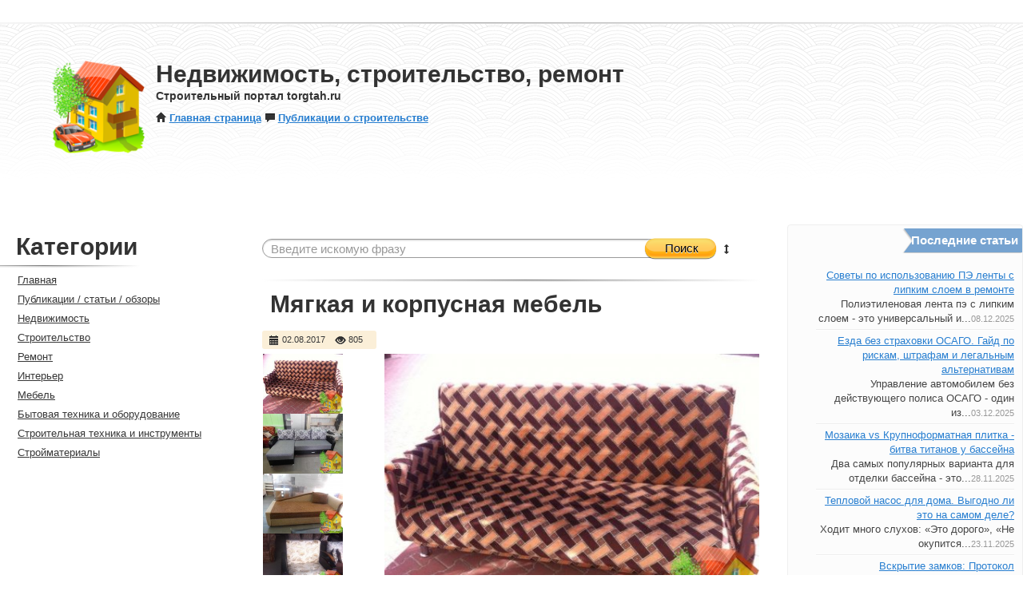

--- FILE ---
content_type: text/html; charset=UTF-8
request_url: http://torgtah.ru/messages/1804-Myagkaya-i-korpusnaya-mebel.html
body_size: 6069
content:
<!DOCTYPE html>
<html lang="ru">
    <head>
        <meta http-equiv="Content-Type" content="text/html; charset=utf-8"/>
        <meta http-equiv="pragma" content="no-cache"/>
        <meta name="author" content="Torgtah.ru"/>
        <meta name="description" content="Мягкая и корпусная мебель. Кровати, диваны и кресла Мебель и интерьер  Мягкая и корпусная мебель,в наличии и под заказ.Диваны от 8500 т.р с гарантией хорошего качества и доставкой по городу Старый Оск..."/>
        <meta name="keywords" content="мебель, корпусная, оскол, мягкая, старый, доставкой, качества, хорош, городу, гарантией, руб, города, пределах, интерьер, диваны"/>
        <meta name="copyright" content="Строительный портал torgtah.ru"/>
        <meta name="sprypayUrlChecker" content=""/>

        <meta name="viewport" content="width=device-width, initial-scale=1.0"/>


        
        <title>
                        Мягкая и корпусная мебель
             /                         Недвижимость, строительство, ремонт
                                </title>

        <link href="/templates/kebettea/css/bootstrap.css" rel="stylesheet"/>
        <link href="/templates/kebettea/css/style.css" rel="stylesheet"/>
        <!-- Le HTML5 shim, for IE6-8 support of HTML5 elements -->
        <!--[if lt IE 9]>
        <script src="http://html5shim.googlecode.com/svn/trunk/html5.js"></script>
        <![endif]-->


        <!--[if IE]>
                            
            <link rel="stylesheet" href="/templates/kebettea/style_ie.css" type="text/css" />
        <![endif]-->

        <script type="text/javascript" src="/js/jquery.js"></script>
        <script src="/js/jquery.easing.min.1.3.js" type="text/javascript"></script>
        <link rel="stylesheet" type="text/css" href="/css/fancybox/jquery.fancybox-1.2.6.css" media="screen" />
        <script type="text/javascript" src="/js/fancybox/jquery.fancybox-1.2.6.pack.js"></script>

        <script type="text/javascript" src="/js/swfobject.js"></script>

        
                <style>
            .stripViewer                { position: relative; overflow: hidden; width: 210px; }
            .stripViewer .panelContainer        { position: relative; left: 0; top: 0;}
            .stripViewer .panelContainer .panel      { float: left; position: relative; width: 210px; }
            .stripNavL, .stripNavR, .stripNav      { display: none; }

        </style>
        <script type="text/javascript" src="/js/carousel.js"></script>
        <script type="text/javascript">
            var theInt = null;
            var $crosslink, $navthumb;
            var curclicked = 0;
            theInterval = function(cur){
                clearInterval(theInt);
                theInt = setInterval(function(){
                    $crosslink.removeClass("active-thumb");
                    $navthumb.eq(curclicked).parent().addClass("active-thumb");
                    $(".stripNav ul li a").eq(curclicked).trigger('click');
                    curclicked++;
                    if( 3 == curclicked )
                        curclicked = 0;
        
                }, 3000);
            };
            $(function(){
                $("#promo-slider").codaSlider();
                $navthumb = $(".nav-thumb");
                $crosslink = $(".cross-link");
                theInterval();
            });
        </script>
                <script type="text/javascript"> var first_dir = "messages"; var second_cat_id = ""; </script>

        <script type="text/javascript" src="/uploads/temp/dynamic_kebettea.js"></script>

                
    </head>
    <body>
<div id='tooltip'></div>
<div class="container-fluid">
  <div class="row-fluid topbar">
    








<!--

<div class="span6">
      <a class="change_region hidden-phone" onclick="changeRegion(this, '/region_changer/?pt=');"><span>
            Все регионы</span></a>
</div>

-->








<div class="span5 menu_top">





</div>
    </div>
  </div>
  <div class="topbarborder"></div>






















<!--
  <div class="layer_change_region">
    <h3><i href="#" onclick="closeRegions(); return false;" class="icon-remove-sign" style="margin-top: 8px;" float="right"></i>Выбор региона</h3>
    <ul class="chooseTheRegion">

    </ul>
  </div>
-->























  <div class="row-fluid topimage">
      <div class="span8 logoside">
          <div class="fluid-logo">
            <a href='/'><img alt='Строительный портал torgtah.ru' src='/images/cat/nedv.png' border='0'></a>
          </div>
          <div class="fluid-descr">
            <h1>Недвижимость, строительство, ремонт</h1>
            <h4 style="margin-bottom: 10px;">Строительный портал torgtah.ru</h4>


<!--
            <a href="/users/register/"><i class="icon-lock link-icon-left"></i>Регистрация</a>  
                                                            -->


<strong><a href="/"><i class="icon-home link-icon-left"></i>Главная страница</a></strong>
<strong><a href="/articles/"><i class="icon-comment link-icon-left"></i>Публикации о строительстве</a></strong>

          </div>
      </div>
  </div>
  <br/><br/><div class="row-fluid">
	<div class="span3 leftside">
		<div class="sidebar_wrapper">
			<h1 class="header">Категории</h1>
			<div style="margin: 5px 0; margin-left: -100px;" class="separator"></div>
			<ul class="navigation">
						                			    <li ><a class="menu_link " href="http://torgtah.ru/"><i class="icon-chevron-right link-icon-left icon-white" style="opacity: 0.0;"></i>Главная</a></li>
                            								                			    <li ><a class="menu_link " href="/articles/"><i class="icon-chevron-right link-icon-left icon-white" style="opacity: 0.0;"></i>Публикации / статьи / обзоры</a></li>
                            								                			    <li ><a class="menu_link " href="/articles/nedvizhimost/"><i class="icon-chevron-right link-icon-left icon-white" style="opacity: 0.0;"></i>Недвижимость</a></li>
                            								                			    <li ><a class="menu_link " href="/articles/stroitelstvo/"><i class="icon-chevron-right link-icon-left icon-white" style="opacity: 0.0;"></i>Строительство</a></li>
                            								                			    <li ><a class="menu_link " href="/articles/remont/"><i class="icon-chevron-right link-icon-left icon-white" style="opacity: 0.0;"></i>Ремонт</a></li>
                            								                			    <li ><a class="menu_link " href="/articles/interer/"><i class="icon-chevron-right link-icon-left icon-white" style="opacity: 0.0;"></i>Интерьер</a></li>
                            								                			    <li ><a class="menu_link " href="/articles/mebel/"><i class="icon-chevron-right link-icon-left icon-white" style="opacity: 0.0;"></i>Мебель</a></li>
                            								                			    <li ><a class="menu_link " href="/articles/bytovaya-tehnika-i-oborudovanie/"><i class="icon-chevron-right link-icon-left icon-white" style="opacity: 0.0;"></i>Бытовая техника и оборудование</a></li>
                            								                			    <li ><a class="menu_link " href="/articles/stroitelnaya-tehnika/"><i class="icon-chevron-right link-icon-left icon-white" style="opacity: 0.0;"></i>Строительная техника и инструменты</a></li>
                            								                			    <li ><a class="menu_link " href="/articles/stroimaterialy/"><i class="icon-chevron-right link-icon-left icon-white" style="opacity: 0.0;"></i>Стройматериалы</a></li>
                            			</ul>			




<!--
    -->








<!--
    
       <h1 class="header">Обзоры</h1>

		<div style="margin: 5px 0; margin-left: -100px;" class="separator"></div>
        
    -->




		</div>
	</div>

<div class="span6 contentside">
	<div class="search_box">
		<div class="search_input">
			<form name='sform' action='/search/?' id='searchform_input' method='get'>
				<input type='hidden' name='add_cat' value=''/><input type='hidden' name='add_region' value=''/>
				<input placeholder="Введите искомую фразу" autocomplete="off" name="text" class="sch_input"/>
				<a href="#" onclick="document.getElementById('searchform_input').submit(); return false;" class="button-j search_b"><div class="content_b">Поиск</div></a>
				<a id="top_search_link" href="javascript://" rel="tooltip" title="Расширенный поиск"><i style="margin-top: 0; margin-left: -5px;" class="icon-resize-vertical"></i></a>
                <div id="top_search_area" style="display:none;"></div>
            </form>
		</div>
	</div>
	
	<div class="separator"></div>	<div class="topinfo">
		<h1>Мягкая и корпусная мебель</h1>
				</div>
        <div class="more_infome"><span rel="tooltip" title="02.08.2017 16:00 – 25.01.2026 07:59"><i class="icon-calendar"></i> 02.08.2017</span>   
<span rel="tooltip" title="Просмотров"><i class="icon-eye-open"></i> 805</span>   
</div><br />
<div class='message_once'>

			<div class='message_images'>
			<table>
				<tr>
					<td width='150' valign='top'>
                            						    							<a class='message_images2' title="" href="/uploads/images/tb/1804_f_6_myagkaya-i-korpusnaya-mebel.jpg"><img width='100' style='vertical-align: middle;' src="/uploads/images/ts/1804_f_6_myagkaya-i-korpusnaya-mebel.jpg"  alt="Мягкая и корпусная мебель" border="0" onmouseover="Tip(this, 'Мягкая и корпусная мебель')" onmouseout="UnTip(this)" /></a>
    						    							<a class='message_images2' title="" href="/uploads/images/tb/1804_f_7_myagkaya-i-korpusnaya-mebel.jpg"><img width='100' style='vertical-align: middle;' src="/uploads/images/ts/1804_f_7_myagkaya-i-korpusnaya-mebel.jpg"  alt="Мягкая и корпусная мебель" border="0" onmouseover="Tip(this, 'Мягкая и корпусная мебель')" onmouseout="UnTip(this)" /></a>
    						    							<a class='message_images2' title="" href="/uploads/images/tb/1804_f_8_myagkaya-i-korpusnaya-mebel.jpg"><img width='100' style='vertical-align: middle;' src="/uploads/images/ts/1804_f_8_myagkaya-i-korpusnaya-mebel.jpg"  alt="Мягкая и корпусная мебель" border="0" onmouseover="Tip(this, 'Мягкая и корпусная мебель')" onmouseout="UnTip(this)" /></a>
    						    							<a class='message_images2' title="" href="/uploads/images/tb/1804_f_18_myagkaya-i-korpusnaya-mebel.jpg"><img width='100' style='vertical-align: middle;' src="/uploads/images/ts/1804_f_18_myagkaya-i-korpusnaya-mebel.jpg"  alt="Мягкая и корпусная мебель" border="0" onmouseover="Tip(this, 'Мягкая и корпусная мебель')" onmouseout="UnTip(this)" /></a>
    						                        					</td>
					<td valign='top'>
						<img id="mainimg" src="/uploads/images/tb/1804_f_6_myagkaya-i-korpusnaya-mebel.jpg" alt="Мягкая и корпусная мебель" border="0" />
					</td>
				</tr>
			</table>
		</div>
	
	<span class='once_text'>
                
		<div class="message">
				<p>Кровати, диваны и кресла </p><p>Мебель и интерьер </p>
  <p>Мягкая и корпусная мебель,в наличии и под заказ.Диваны от 8500 т.р с гарантией хорошего качества и доставкой  по городу  "Старый Оскол" и в пределах 100 км от города.</p>   

<p>   8 500&nbsp;руб.   </p>
                		</div>
		  
	</span>
    
<!--
	    	<div class='once_price' style="padding-left: 10px;margin-bottom: 10px;">
            Цена: 
            <span id="price_f_39">
                                    8500
                            </span>
                                        <div class="btn-group" style="display: inline-block; margin-bottom: -5px; margin-left: 5px;">
                                            <a name="pricebuttons" href="#" class="btn btn-mini btn-success" onclick="calc_price('f_39', 8500, 1, this); return false;">рубли</a>
                                            <a name="pricebuttons" href="#" class="btn btn-mini" onclick="calc_price('f_39', 8500, 57, this); return false;">доллары США</a>
                                            <a name="pricebuttons" href="#" class="btn btn-mini" onclick="calc_price('f_39', 8500, 61, this); return false;">евро</a>
                                    </div>
                    </div>
	-->



	<span class='once_information'>
	</span>
		<table class="table table-striped" width='100%'>
			<tr>
				<td>
					<ul class='once_list'>
						<li>
							<strong>Автор</strong>:
        					

        											</li>
						<li>
							<strong>Категория</strong>: <span class='cat'><a href="/remont-servis/">Ремонт и сервис</a> / <a href="/remont-servis/mebel-pod-zakaz/">Мебель под заказ</a></span>
						</li>











                    						</ul>
				</td>
			</tr>
		</table>
	<span class='once_custom' style="padding: 10px;">Дополнительная информация:</span>
	<ul class="once_list2" style="padding: 10px;">
    	                                                
        		        			
        			        		        		
        		        		










        		



        









                
                
                                                
        		        			
        			        		        		
        		        		










        		



        









                
                
                                                                                                    
	</ul>



</div>





<div class='block_yotube'>
    <span class='once_information'>
        Похожие объявления:
    </span>
        <ol class="once_sim">
                        	<li><a href="/messages/1302-Zamena-dverei-u-shkafov-kupe-kuhon-stoleshnic.html">Замена дверей у шкафов-купе, кухонь, столешниц</a></li>
                        	<li><a href="/messages/1304-Muzh-na-chas.html">Муж на час</a></li>
                        	<li><a href="/messages/1380-OOO.Peretyagivaem-Remontiruem-myagkuyu-mebel.html">OOO.Перетягиваем Ремонтируем мягкую мебель</a></li>
                        	<li><a href="/messages/1805-Komod.html">Комод</a></li>
                        	<li><a href="/messages/1808-Buket-dubler.-Iz-atlasnyh-lent.-Ruchnaya-rabota.html">Букет дублер. Из атласных лент. Ручная работа</a></li>
                    </ol>
        </div>
    

<div class="once_message block_yamap">

</div>


		<!--//body2 -> //-->

    	  <div class="footer">
  <a rel="nofollow" target="_blank" href="/articles/pravila-torgtah-ru/politika">Безопасность данных</a> | <a rel="nofollow" target="_blank" href="/soglashenie"><i class="icon-comment link-icon-left"></i>Пользовательское соглашение</a> | <a href="/">Строительный портал</a>
</div>   
    <div class='clear'></div>
    
        	</div>
        	<div class="span3 rightside">
        		




<!--
-->


	








	<div style="list-style: none!important;" class="rightbox">
		
	</div>





<!--
-->


	








	<div style="list-style: none!important;" class="rightbox">
		
	</div>





<!--
-->


	








	<div style="list-style: none!important;" class="rightbox">
		
	</div>





<!--
-->


	








	<div style="list-style: none!important;" class="rightbox">
		
	</div>





<!--
-->


	








	<div style="list-style: none!important;" class="rightbox">
		<div><style>
.headerblockarticles{margin:0 0 15px;background:#fcfcfc; border:1px solid #efefef;border-radius:4px;-moz-border-radius:4px;-webkit-border-radius:4px;}.headerblockarticles h4{margin:0;font-size:15px;color:#fff;}
.headerblockarticles ul{padding:0 10px 10px;list-style:none;}.block-a{background:url("/images/art-block.png")no-repeat scroll right 3px;text-align:right;height:39px;padding:10px 5px 0 0;}.headerblockarticles span{color:#999999;font-size:11px;}
.headerblockarticles li{color:#454545;border-bottom:1px solid #eee;padding:5px 0 4px; box-shadow:0 1px 0 rgba(255, 255, 255, 0.9);-webkit-box-shadow:0 1px 0 rgba(255, 255, 255, 0.9);-moz-box-shadow:0 1px 0 rgba(255, 255, 255, 0.9);}
.headerblockarticles li:last-child{border-bottom:none;box-shadow:none;}
</style>

<div class="headerblockarticles">
<div class="block-a"><h4>Последние статьи</h4></div>
<ul> 
<li><a href="/articles/stroimaterialy/sovety-po-ispolzovaniyu-pe-lenty-s-lipkim-sloem-v-remonte">Советы по использованию ПЭ ленты с липким слоем в ремонте</a><br>



Полиэтиленовая лента пэ с липким слоем - это универсальный и...<span>08.12.2025</span>
</li>
<li><a href="/articles/bytovaya-tehnika-i-oborudovanie/ezda-bez-strahovki-osago-gaid-po-riskam-shtrafam-i-legalnym-alternativam">Езда без страховки ОСАГО. Гайд по рискам, штрафам и легальным альтернативам</a><br>
Управление автомобилем без действующего полиса ОСАГО - один из...<span>03.12.2025</span>
</li>
<li><a href="/articles/stroimaterialy/mozaika-vs-krupnoformatnaya-plitka-bitva-titanov-u-basseina">Мозаика vs Крупноформатная плитка - битва титанов у бассейна</a><br>
Два самых популярных варианта для отделки бассейна - это...<span>28.11.2025</span>
</li>
<li><a href="/articles/bytovaya-tehnika-i-oborudovanie/teplovoi-nasos-dlya-doma-vygodno-li-eto-na-samom-dele">Тепловой насос для дома. Выгодно ли это на самом деле?</a><br>
Ходит много слухов: &laquo;Это дорого&raquo;, &laquo;Не окупится...<span>23.11.2025</span>
</li>
<li><a href="/articles/dveri-stoly-stulya/vskrytie-zamkov-protokol-bezopasnosti-i-pravovye-osnovaniya-dlya-vmeshatelstva">Вскрытие замков: Протокол безопасности и правовые основания для вмешательства</a><br>
Вскрытие запирающих устройств - это комплекс профессиональных...<span>16.11.2025</span>
</li>
</ul>
</div></div>

	</div>

        	</div>
		</div>
	</div>
</div>

<div class='clear'></div>

<div class="clear"></div>

   <!--// footer -> //-->


    <div class="bottomlayer fill" style="background: url('/templates/kebettea/img/gplaypattern.png')"></div>
    <script src="/templates/kebettea/js/bootstrap.min.js"></script>
    <script src="/templates/kebettea/js/script.js"></script>


<!-- Yandex.Metrika counter -->
<script type="text/javascript">
    (function (d, w, c) {
        (w[c] = w[c] || []).push(function() {
            try {
                w.yaCounter42743054 = new Ya.Metrika({
                    id:42743054,
                    clickmap:true,
                    trackLinks:true,
                    accurateTrackBounce:true
                });
            } catch(e) { }
        });

        var n = d.getElementsByTagName("script")[0],
            s = d.createElement("script"),
            f = function () { n.parentNode.insertBefore(s, n); };
        s.type = "text/javascript";
        s.async = true;
        s.src = "https://mc.yandex.ru/metrika/watch.js";

        if (w.opera == "[object Opera]") {
            d.addEventListener("DOMContentLoaded", f, false);
        } else { f(); }
    })(document, window, "yandex_metrika_callbacks");
</script>
<noscript><div><img src="https://mc.yandex.ru/watch/42743054" style="position:absolute; left:-9999px;" alt="" /></div></noscript>
<!-- /Yandex.Metrika counter -->


</body></html>

	<!--// <- body2//-->

--- FILE ---
content_type: application/x-javascript; charset=UTF-8
request_url: http://torgtah.ru/uploads/temp/dynamic_kebettea.js
body_size: 14116
content:
var errortext='<div class="error_block">Ошибка авторизации</div>';var regtext='<center><div class="ok" style="width:90%;">Регистрация успешно завершена! На email, указанный при регистрации, выслано письмо с подтверждением регистрации.</div></center>';var fields=new Array();var images=new Array();var files=new Array();yamaps=new Array();var ffiles=new Array();var fieldsHTML='none';var dop_fields='';var timeout=3000;function calc_price(field_id,num,factor,el){var parentclass="";var n;n=num/factor;document.getElementById("price_"+field_id).innerHTML=n.toFixed(2);var divs=document.getElementsByName("pricebuttons");for(var i=0;i<divs.length;i++){if(el==divs[i]){divs[i].className="btn btn-mini btn-success"}else{divs[i].className="btn btn-mini"}}}function myTags(mytags){mytags=mytags.replace(/<A/g,'<a').replace(/\/A>/g,"/a>").replace(/(\starget=_)(\w*)/g,' target="_$2"').replace(/(\sclass=)(?!")(\w*)/g,' class="$2"').replace(/(\sname=)(?!")(\w*)/g,' name="$2"').replace(/(\sid=)(?!")(\w*)/g,' id="$2"').replace(/(\srel=)(?!")(\w*)/g,' rel="$2"');mytags=encodeURIComponent(mytags).replace(/!/g,'%21').replace(/'/g,'%27').replace(/\(/g,'%28').replace(/\)/g,'%29').replace(/\*/g,'%2A');var rnumber=Math.floor(Math.random()*9999999);var flashvars={tcolor:"0x2A62C8",tcolor2:"0x000000",hicolor:"0xB12AC8",tspeed:"110",distr:"true",mode:"tags",tagcloud:mytags};var params={allowScriptAccess:"always",bgcolor:'#FFFFFF'};var attributes={id:"flash_cloud"};swfobject.embedSWF("/js/tagcloud.swf?r="+rnumber,"tags","200","200","9.0.0","expressInstall.swf",flashvars,params,attributes)}function replaceT(obj){var newO=document.createElement('input');newO.setAttribute('type','password');newO.setAttribute('id',obj.getAttribute('id'));newO.setAttribute('style',obj.getAttribute('style'));obj.parentNode.replaceChild(newO,obj);newO.focus()}function GoTo(num){var margin=num*200;$('#wr').animate({marginLeft:-margin},800,'easeInOutBack',function(){})}$(document).ready(function(){var mytags="<tags>"+$('#tags').html()+"</tags>";myTags(mytags);$('div.comm_user').mouseover(function(){$(this).children(".editblock").css('visibility','visible')});$('div.comm_user').mouseout(function(){$(this).children(".editblock").css('visibility','hidden')});$('div.messageblock').mouseover(function(){$(this).children(".moder_panel").css('visibility','visible')});$('div.messageblock').mouseout(function(){$(this).children(".moder_panel").css('visibility','hidden')});$('a.comm_edit').click(function(event){var cont=$(this).parent().parent().children(".comm_text");$.ajax({type:"GET",data:"id="+$(this).attr("name")+"&act=edit",url:"/comment_edit/",cache:true,success:function(html){cont.html(html)}});event.preventDefault()});$('a.comm_edit').click(function(event){var cont=$(this).parent().parent().children(".comm_text");$.ajax({type:"GET",data:"id="+$(this).attr("name")+"&act=edit",url:"/comment_edit/",cache:true,success:function(html){cont.html(html)}});event.preventDefault()});$('a.comm_delete').click(function(event){if(confirm('Вы уверены?')){var cont=$(this).parent().parent();$.ajax({type:"GET",data:"id="+$(this).attr("name")+"&act=delete",url:"/comment_edit/",cache:true,success:function(html){if(html=='ok'){cont.hide(500)}}})}event.preventDefault()});canselcomment=function(el,id){var cont=$(el).parent().parent();$.ajax({type:"GET",data:"id="+id+"&act=show",url:"/comment_edit/",cache:true,success:function(html){cont.html(html)}})};savecomment=function(el,id){var cont=$(el).parent().parent();var savetext=$('#text-'+id).val();$.ajax({type:"POST",data:"id="+id+"&act=save&content="+savetext,url:"/comment_edit/",cache:true,success:function(html){cont.html(html)}})};$('#submit_login').click(function(event){$("#error").html('<img src="/images/ajax-loader5.gif" width="128" height="15" />');$("#error").show(500);var login=$('#email_login').val();var password=$('#password_login').val();$.ajax({type:"POST",url:"/auth/",cache:false,data:"login="+login+"&password="+password,success:function(html){if(html=='error'){$("#error").fadeOut("fast");$("#error").html(errortext);$("#error").fadeIn("fast")}else{$(".userbox").hide(200);$(".userbox").html(html);$(".userbox").show(200)}}})});$('#top_search_link').click(function(event){if($('#top_search_area').css('display')=='none'){$('#top_search_area').attr('style','display: block;');$.ajax({type:"GET",data:"cat_id="+second_cat_id,url:"/search_ajax/",cache:true,success:function(html){$('#top_search_area').html(html);$('#top_search_area').show(500)}})}else{$('#top_search_area').fadeOut("fast")}});deletetmpfile=function(field_id,form_id){if(confirm('Вы уверены?')){$.ajax({type:"GET",data:"field_id="+field_id+"&form_id="+form_id,url:"/gettmpfile/",cache:true,success:function(html){if(html=='ok'){$("#h1-f_"+field_id).hide(500);$("#h2-f_"+field_id).hide(500)}}})}};$('a.message_images2').click(function(event){$("#mainimg").attr('src',$(this).attr("href"));event.preventDefault()});$('span.m_delete a').click(function(event){if(confirm('Вы уверены?')){var messageid=$(this).attr('name');var span=$(this).parent().parent();$.ajax({type:"GET",url:$(this).attr('href'),cache:false,success:function(html){span.hide(1000);$('#'+messageid).hide(1000)}})}else{return(false)}event.preventDefault()});$('.note_add').click(function(event){var id=$(this).attr("id");var el=$(this).children();var counter=parseInt($('#notepad-counter').html());$.ajax({type:"GET",url:"/fav/",cache:false,data:"id="+id,success:function(html){if(html=='1'){el.attr('class','icon-plus-sign');$('#notepad-counter').html(counter-1)}if(html=='2'){$('#notepad-counter').html(counter+1);el.attr('class','icon-minus-sign')}}});event.preventDefault()});$('#commentadd').click(function(event){if($('#commentform').css('display')=='none'){$('#commentform').html('<img src="/images/ajax-loader.gif" width="190" height="19" />');$('#commentform').show(500);$.ajax({type:"GET",url:"/loadcomments/add/",cache:true,success:function(html){$('#commentform').html(html);$('#commentform').show(500)}})}else{$('#commentform').fadeOut("fast")}event.preventDefault()});$('#page_register_e').bind('keyup',function(){$("#load1").html("<img src='/images/ajax-loader2.gif'>");$("#load1").attr('class','');var val=$('#page_register_e').val();$.ajax({type:"GET",url:"/register_check/",cache:false,data:"type=e&val1="+val,success:function(html){if(html=='ok'){$("#load1").html('');$("#load1").attr('class','load_ok');cond1=1}else{$("#load1").html(html);$("#load1").attr('class','load_er');cond1=0}}})});$('#page_register_u').bind('keyup',function(){$("#load2").html("<img src='/images/ajax-loader2.gif'>");$("#load2").attr('class','');var val=$('#page_register_u').val();$.ajax({type:"GET",url:"/register_check/",cache:false,data:"type=u&val1="+val,success:function(html){if(html=='ok'){$("#load2").html('');$("#load2").attr('class','load_ok');cond2=1}else{$("#load2").html(html);$("#load2").attr('class','load_er');cond2=0}}})});$('#page_register_p1').bind('keyup',function(){$("#load3").html("<img src='/images/ajax-loader2.gif'>");$("#load3").attr('class','');var val=$('#page_register_p1').val();$.ajax({type:"GET",url:"/register_check/",cache:false,data:"type=p1&val1="+val,success:function(html){if(html=='ok'){$("#load3").html('');$("#load3").attr('class','load_ok');cond3=1}else{$("#load3").html(html);$("#load3").attr('class','load_er');cond3=0}}})});$('#page_register_p2').bind('keyup',function(){$("#load4").html("<img src='/images/ajax-loader2.gif'>");$("#load4").attr('class','');var val1=$('#page_register_p1').val();var val2=$('#page_register_p2').val();$.ajax({type:"GET",url:"/register_check/",cache:false,data:"type=p2&val1="+val1+"&val2="+val2,success:function(html){if(html=='ok'){$("#load4").html('');$("#load4").attr('class','load_ok');cond4=1}else{$("#load4").html(html);$("#load4").attr('class','load_er');cond4=0}}})});$("a.zoom").fancybox({'overlayOpacity':0.7,'overlayColor':'#FFF','zoomSpeedIn':500,'zoomSpeedOut':500});$("a.group").fancybox({'hideOnContentClick':false,'overlayOpacity':0.7,'overlayColor':'#FFF','zoomSpeedIn':500,'zoomSpeedOut':500});loadF=function(cat){if(fieldsHTML=='none'){$("#fields").html('<center><img src="/images/ajax-loader.gif" height="19" /></center>')}$.ajax({type:"GET",url:"/add_fields/",cache:false,data:"c="+cat+"&form_id="+form_id,success:function(html){if(html!=fieldsHTML){$("#fields").html(html);fielF(fields)}fieldsHTML=html}})};fielF=function(fields){for(var key in images){}for(var key in yamaps){var val=yamaps[key];$('#frame-'+key).attr('src','/yamaps/?field='+key+'&point='+val);$('#'+key).attr("value",val)}for(var key in files){}for(var key in fields){if($.isArray(fields[key])){for(var k in fields[key]){var v=fields[key][k];if(v=='ON'){$('input[type=checkbox][name='+key+'\['+k+'\]]').attr("checked","checked")}}}else{var val=fields[key];if($('input[name='+key+'][type=text]').length){$('input[name='+key+'][type=text]').attr("value",val)}if($('input[name='+key+'][type=radio]').length){$('input[name='+key+'][type=radio][value='+val+']').attr("checked","checked")}if($('select[name='+key+']').length){$('select[name='+key+'] option[value='+val+']').attr("selected","selected")}if($('textarea[name='+key+']').length){$('textarea[name='+key+']').html(val)}}}};loadS=function(cat){if(fieldsHTML=='none'){$("#search_fields").html('<center><img src="/images/ajax-loader.gif" height="19" /></center>')}$.ajax({type:"GET",url:"/search_ajax/",cache:false,data:"cat_id="+cat,success:function(html){if(html!=fieldsHTML){$("#search_fields").html(html);fielS(fields)}fieldsHTML=html}})};fielS=function(fields){for(var k in must){var v=must[k];if(v=='ON'){$('input[type=checkbox][name="'+key+'\['+k+'\]"]').attr("checked","checked")}}for(var k in cond){var v=cond[k];if(v!=''){$('select[name=cond_f_'+k+'] option[value='+v+']').attr("selected","selected")}}if(sort_by!=""){$('input[name=sort_by][type=radio][value='+sort_by+']').attr("checked","checked")}if(desc!=""){$('input[name=desc][type=checkbox]').attr("checked","checked")}for(var key in fields){if($.isArray(fields[key])){for(var k in fields[key]){var v=fields[key][k];if(k=='over'||k=='less'){$('input[name="'+key+'['+k+']"][type=text]').attr("value",v)}else{if(k=='rate'){$('select[name="'+key+'['+k+']"] option[value='+v+']').attr("selected","selected")}else{if(v.length){$('input[type=checkbox][name="'+key+'['+v+']"]').attr("checked","checked")}}}}}else{var val=fields[key];if($('input[name='+key+'][type=text]').length){$('input[name='+key+'][type=text]').attr("value",val)}if($('input[name='+key+'][type=radio]').length){$('input[name='+key+'][type=radio][value='+val+']').attr("checked","checked")}if($('select[name='+key+']').length){$('select[name='+key+'] option[value='+val+']').attr("selected","selected")}if($('textarea[name='+key+']').length){$('textarea[name='+key+']').html(val)}}}};$('#MessagesAction').click(function(event){var str="";var selected=false;$(".MessagesCheck").each(function(){var el=$(this);if(el.attr('checked')=="checked"){str=str+'&id[]='+el.val();selected=true}});if(selected==false){alert('Необходимо выбрать хотя бы одно объявление')}else{if(confirm('Вы уверены?')){$.ajax({type:"GET",url:"/group_actions/?ok"+str,cache:true,success:function(html){if(html=='restore'){document.location.href="/restore/?array"+str}else{$(".MessagesCheck").each(function(){var el=$(this);if(el.attr('checked')=="checked"){$('#message_'+el.val()).hide('fast')}})}}})}}event.preventDefault()});$('#MessagesSelect').click(function(event){$(".MessagesCheck").each(function(){var el=$(this);if(el.attr('checked')=="checked"){el.removeAttr('checked')}else{el.attr('checked','checked')}});event.preventDefault()});$('#password1').focus(function(event){var cont=$('#password2').parent().parent();if(cont.css('display')=='none'){cont.show('fast')}});$('#password1').focusout(function(event){var cont=$('#password2').parent().parent();if(cont.css('display')!='none'&&$('#password1').val()==''){cont.hide('fast')}})});function loadFields(cat){if(first_dir=='search'){loadS(cat)}else{loadF(cat);setTimeout('fielF(fields)',timeout)}}function popup(link,width,height){window.open(link,'name','toolbar=0,location=0,directories=0,menuBar=0,resizable=0,scrollbars=yes,width='+width+',height='+height+',left=16,top=16')}function go(url){document.location.href=url}function closeAndRefresh(){opener.document.location.reload();close()}function closeAndGo(url){opener.document.location.href=url;close()}function closeit(){self.close()}function alterNate(elm){if(!elm.base){elm.base=elm.value}if(elm.value==elm.base){elm.value=''}else if(elm.value==''){elm.value=elm.base}}function mp(img_this,img_src){img_this.src=img_src}var d=document;var offsetfromcursorY=15;var ie=d.all&&!window.opera;var ns6=d.getElementById&&!d.all;var tipobj,op;function Tip(el,txt){tipobj=d.getElementById('tooltip');tipobj.innerHTML=txt;op=0.1;tipobj.style.opacity=op;tipobj.style.visibility="visible";el.onmousemove=positiontip;appear()}function UnTip(el){d.getElementById('tooltip').style.visibility='hidden';el.onmousemove=''}function ietruebody(){return(d.compatMode&&d.compatMode!="BackCompat")?d.documentElement:d.body}function positiontip(e){var curX=(ns6)?e.pageX:event.clientX+ietruebody().scrollLeft;var curY=(ns6)?e.pageY:event.clientY+ietruebody().scrollTop;var winwidth=ie?ietruebody().clientWidth:window.innerWidth-20;var winheight=ie?ietruebody().clientHeight:window.innerHeight-20;var rightedge=ie?winwidth-event.clientX:winwidth-e.clientX;var bottomedge=ie?winheight-event.clientY-offsetfromcursorY:winheight-e.clientY-offsetfromcursorY;if(rightedge<tipobj.offsetWidth)tipobj.style.left=curX-tipobj.offsetWidth+"px";else tipobj.style.left=curX+"px";if(bottomedge<tipobj.offsetHeight)tipobj.style.top=curY-tipobj.offsetHeight-offsetfromcursorY+"px";else tipobj.style.top=curY+offsetfromcursorY+"px"}function appear(){if(op<1){op+=0.1;tipobj.style.opacity=op;tipobj.style.filter='alpha(opacity='+op*100+')';t=setTimeout('appear()',10)}}